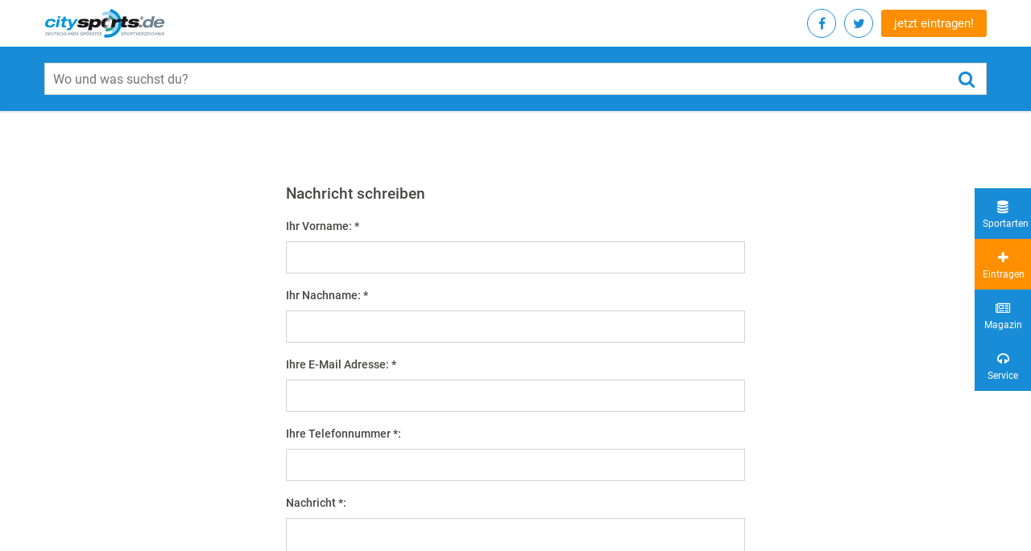

--- FILE ---
content_type: text/html; charset=utf-8
request_url: https://www.citysports.de/suche/?tx_citysports_displaylocation%5Baction%5D=contact&tx_citysports_displaylocation%5Bcontroller%5D=Mail&tx_citysports_displaylocation%5Blocation%5D=81882&cHash=7937bd3017ac07aa1e4caf58fd92fd7b
body_size: 5810
content:
<!DOCTYPE html>
<html lang="de" dir="ltr" class="no-js">
<head>

<meta charset="utf-8">
<!-- 
	TYPO3 development by ZECHENDORF - https://www.zechendorf.com

	This website is powered by TYPO3 - inspiring people to share!
	TYPO3 is a free open source Content Management Framework initially created by Kasper Skaarhoj and licensed under GNU/GPL.
	TYPO3 is copyright 1998-2026 of Kasper Skaarhoj. Extensions are copyright of their respective owners.
	Information and contribution at https://typo3.org/
-->


<link rel="icon" href="/typo3conf/ext/citysports/Resources/Public/2.0/img/favicon/favicon.ico" type="image/vnd.microsoft.icon">

<meta http-equiv="x-ua-compatible" content="IE=edge" />
<meta name="generator" content="TYPO3 CMS" />
<meta name="viewport" content="width=device-width, initial-scale=1" />
<meta name="robots" content="index,follow" />
<meta property="og:locale" content="de_DE" />
<meta name="title" content="Suche" />
<meta property="og:site_name" content="Suche" />





<script src="/typo3conf/ext/citysports/Resources/Public/2.0/Js/jquery.min.js?1756121588"></script>




        <link rel="apple-touch-icon" sizes="57x57" href="/typo3conf/ext/citysports/Resources/Public/2.0/img/favicon/apple-icon-57x57.png">
        <link rel="apple-touch-icon" sizes="60x60" href="/typo3conf/ext/citysports/Resources/Public/2.0/img/favicon/apple-icon-60x60.png">
        <link rel="apple-touch-icon" sizes="72x72" href="/typo3conf/ext/citysports/Resources/Public/2.0/img/favicon/apple-icon-72x72.png">
        <link rel="apple-touch-icon" sizes="76x76" href="/typo3conf/ext/citysports/Resources/Public/2.0/img/favicon/apple-icon-76x76.png">
        <link rel="apple-touch-icon" sizes="114x114" href="/typo3conf/ext/citysports/Resources/Public/2.0/img/favicon/apple-icon-114x114.png">
        <link rel="apple-touch-icon" sizes="120x120" href="/typo3conf/ext/citysports/Resources/Public/2.0/img/favicon/apple-icon-120x120.png">
        <link rel="apple-touch-icon" sizes="144x144" href="/typo3conf/ext/citysports/Resources/Public/2.0/img/favicon/apple-icon-144x144.png">
        <link rel="apple-touch-icon" sizes="152x152" href="/typo3conf/ext/citysports/Resources/Public/2.0/img/favicon/apple-icon-152x152.png">
        <link rel="apple-touch-icon" sizes="180x180" href="/typo3conf/ext/citysports/Resources/Public/2.0/img/favicon/apple-icon-180x180.png">
        <link rel="icon" type="image/png" sizes="192x192" href="/typo3conf/ext/citysports/Resources/Public/2.0/img/favicon/android-icon-192x192.png">
        <link rel="icon" type="image/png" sizes="32x32" href="/typo3conf/ext/citysports/Resources/Public/2.0/img/favicon/favicon-32x32.png">
        <link rel="icon" type="image/png" sizes="96x96" href="/typo3conf/ext/citysports/Resources/Public/2.0/img/favicon/favicon-96x96.png">
        <link rel="icon" type="image/png" sizes="16x16" href="/typo3conf/ext/citysports/Resources/Public/2.0/img/favicon/favicon-16x16.png">
        <link rel="manifest" href="/typo3conf/ext/citysports/Resources/Public/2.0/img/favicon/manifest.json" crossorigin="use-credentials">
        <meta name="msapplication-TileColor" content="#ffffff">
        <meta name="msapplication-TileImage" content="/ms-icon-144x144.png">
        <meta name="theme-color" content="#ffffff">

        <link rel="preload" href="/typo3conf/ext/citysports/Resources/Public/2.0/Css/vendor.css?2104291020" as="style" onload="this.onload=null;this.rel='stylesheet'">
        <noscript>
            <link rel="stylesheet" href="/typo3conf/ext/citysports/Resources/Public/2.0/Css/vendor.css?2104291020">
        </noscript> <script>
    /*! loadCSS. [c]2017 Filament Group, Inc. MIT License */
    /* This file is meant as a standalone workflow for
    - testing support for link[rel=preload]
    - enabling async CSS loading in browsers that do not support rel=preload
    - applying rel preload css once loaded, whether supported or not.
    */
    (function (w) {
        "use strict";
        // rel=preload support test
        if (!w.loadCSS) {
            w.loadCSS = function () {};
        }
        // define on the loadCSS obj
        var rp = loadCSS.relpreload = {};
        // rel=preload feature support test
        // runs once and returns a function for compat purposes
        rp.support = (function () {
            var ret;
            try {
                ret = w.document.createElement("link").relList.supports("preload");
            } catch (e) {
                ret = false;
            }
            return function () {
                return ret;
            };
        })();

        // if preload isn't supported, get an asynchronous load by using a non-matching media attribute
        // then change that media back to its intended value on load
        rp.bindMediaToggle = function (link) {
            // remember existing media attr for ultimate state, or default to 'all'
            var finalMedia = link.media || "all";

            function enableStylesheet() {
                // unbind listeners
                if (link.addEventListener) {
                    link.removeEventListener("load", enableStylesheet);
                } else if (link.attachEvent) {
                    link.detachEvent("onload", enableStylesheet);
                }
                link.setAttribute("onload", null);
                link.media = finalMedia;
            }

            // bind load handlers to enable media
            if (link.addEventListener) {
                link.addEventListener("load", enableStylesheet);
            } else if (link.attachEvent) {
                link.attachEvent("onload", enableStylesheet);
            }

            // Set rel and non-applicable media type to start an async request
            // note: timeout allows this to happen async to let rendering continue in IE
            setTimeout(function () {
                link.rel = "stylesheet";
                link.media = "only x";
            });
            // also enable media after 3 seconds,
            // which will catch very old browsers (android 2.x, old firefox) that don't support onload on link
            setTimeout(enableStylesheet, 3000);
        };

        // loop through link elements in DOM
        rp.poly = function () {
            // double check this to prevent external calls from running
            if (rp.support()) {
                return;
            }
            var links = w.document.getElementsByTagName("link");
            for (var i = 0; i < links.length; i++) {
                var link = links[i];
                // qualify links to those with rel=preload and as=style attrs
                if (link.rel === "preload" && link.getAttribute("as") === "style" && !link.getAttribute("data-loadcss")) {
                    // prevent rerunning on link
                    link.setAttribute("data-loadcss", true);
                    // bind listeners to toggle media back
                    rp.bindMediaToggle(link);
                }
            }
        };

        // if unsupported, run the polyfill
        if (!rp.support()) {
            // run once at least
            rp.poly();

            // rerun poly on an interval until onload
            var run = w.setInterval(rp.poly, 500);
            if (w.addEventListener) {
                w.addEventListener("load", function () {
                    rp.poly();
                    w.clearInterval(run);
                });
            } else if (w.attachEvent) {
                w.attachEvent("onload", function () {
                    rp.poly();
                    w.clearInterval(run);
                });
            }
        }


        // commonjs
        if (typeof exports !== "undefined") {
            exports.loadCSS = loadCSS;
        } else {
            w.loadCSS = loadCSS;
        }
    }(typeof global !== "undefined" ? global : this));

</script>        <link rel="preload" href="/typo3conf/ext/citysports/Resources/Public/2.0/font/Roboto-Medium.woff2" as="font" crossorigin>
        <link rel="preload" href="/typo3conf/ext/citysports/Resources/Public/2.0/font/fontawesome-webfont.woff2?v=4.7.0" as="font" crossorigin>
        <link href="/typo3conf/ext/citysports/Resources/Public/2.0/Css/main.css?2104291020" rel="stylesheet" type="text/css">
        <link href="/typo3conf/ext/citysports/Resources/Public/2.0/Css/Default.css?2104291020" rel="stylesheet" type="text/css"><!-- Google tag (gtag.js) -->
<script async src="https://www.googletagmanager.com/gtag/js?id=G-GQR939Z02Z"></script>
<script>
  window.dataLayer = window.dataLayer || [];
  function gtag(){dataLayer.push(arguments);}
  gtag('js', new Date());

  gtag('config', 'G-GQR939Z02Z');

    gtag("consent", "default", {
        ad_storage: "denied",
        ad_user_data: "denied", 
        ad_personalization: "denied",
        analytics_storage: "denied",
        functionality_storage: "denied",
        personalization_storage: "denied",
        security_storage: "granted",
        wait_for_update: 2000,
    });
    gtag("set", "ads_data_redaction", true);
    gtag("set", "url_passthrough", true);
</script>

</head>
<body>
<header class="header-main">
	<div class="container d-flex justify-content-between align-items-center">

		<!-- START : Logo -->
		<a href="/" class="header-main__logo">
			<span class="sr-only">Citysports</span>
			<img src="/typo3conf/ext/citysports/Resources/Public/2.0/img/logo_citysports-de_rgb_neu14.svg" alt="Citysports">
		</a>
		<!-- END : Logo -->

		<!-- START : Quick nav -->
		<div class="header-main__cta">

			<div class="social-nav social-nav--right">
				<ul>
					
						<li>
							<a class="social-nav__link socialmediaPopup" href="https://www.facebook.com/sharer/sharer.php?u=https://www.citysports.de/" rel="noopener noreferrer">
								<span class="sr-only">Facebook</span>
								<i class="fa fa-facebook"></i>
							</a>
						</li>
					
					
						<li>
							<a class="social-nav__link socialmediaPopup" href="https://twitter.com/share?url=https://www.citysports.de/" rel="noopener noreferrer">
								<span class="sr-only">Twitter</span>
								<i class="fa fa-twitter"></i>
							</a>
						</li>
					
					<li class="visible-mobile">
						<a class="social-nav__link" href="/service/eintragen/">
							<span class="sr-only">jetzt eintragen!</span>
							<i class="fa fa-sign-in"></i>
						</a>
					</li>
				</ul>
			</div>

			<a class="c-btn c-btn--transparent hidden-mobile" href="/service/eintragen/">jetzt eintragen!</a>

		</div>
		<!-- END : Quick nav -->

	</div>
        <!-- START : Search form -->
        <div class="search-form">
            <div class="container">
				<form method="get" class="search-form__form" action="/suchen/?tx__citysports%5Bcontroller%5D=Standard&amp;cHash=f49eae2f0f00040b97d9140ed2eebcce">
<div>
<input type="hidden" name="__referrer[@extension]" value="" />
<input type="hidden" name="__referrer[@controller]" value="Standard" />
<input type="hidden" name="__referrer[@action]" value="default" />
<input type="hidden" name="__referrer[arguments]" value="YTowOnt92521b06374c78f9954d8b31cc2a8c2ebd9130b84" />
<input type="hidden" name="__referrer[@request]" value="{&quot;@extension&quot;:null,&quot;@controller&quot;:&quot;Standard&quot;,&quot;@action&quot;:&quot;default&quot;}3ae07578d400abe44df45e6725c06ca81bda13aa" />
<input type="hidden" name="__trustedProperties" value="{&quot;tx_solr&quot;:{&quot;q&quot;:1}}fae7dc1cecbecf520befae01d9a34f79ed0a19f0" />
</div>

                    <div class="input-group search-form__input-group">
                        <label for="search_form" class="sr-only">Wo und was suchst du?</label>
						<input placeholder="Wo und was suchst du?" class="search-form__input-field" id="search_form" type="text" name="tx_solr[q]" value="" />
                        <button type="submit" class="search-form__submit-button">
                            <span class="sr-only">submit</span>
                            <i class="fa fa-search" aria-hidden="true"></i>
                        </button>
                    </div>
                </form>
            </div>
        </div>
        <!-- END : Search form -->
</header>



	<main class="main">
        
    

            <div id="c1" class="frame frame-default frame-type-list frame-layout-0">
                
                
                    



                
                
                    

    



                
                

    
        <div class="tx-citysports">
    
    
        
            <section class="banner-section">
                <div class="banner">
                    
                    
                </div>
            </section>
        
        <section class="location-section location-contact  no-top-header">
            <div class="container location">
                <div class="row">
                    <div class="col-xs-12 col-sm-8 offset-sm-1 col-md-6 offset-md-3">
                        
                        <h2>Nachricht schreiben</h2>

						<form novalidate="novalidate" id="locationcontact" action="/suche/?tx_citysports_displaylocation%5Baction%5D=createContact&amp;tx_citysports_displaylocation%5Bcontroller%5D=Mail&amp;cHash=864744121b0ca5749ddebb36687dc6d9" method="post">
<div>
<input type="hidden" name="tx_citysports_displaylocation[__referrer][@extension]" value="Citysports" />
<input type="hidden" name="tx_citysports_displaylocation[__referrer][@controller]" value="Mail" />
<input type="hidden" name="tx_citysports_displaylocation[__referrer][@action]" value="contact" />
<input type="hidden" name="tx_citysports_displaylocation[__referrer][arguments]" value="YTozOntzOjY6ImFjdGlvbiI7czo3OiJjb250YWN0IjtzOjEwOiJjb250cm9sbGVyIjtzOjQ6Ik1haWwiO3M6ODoibG9jYXRpb24iO3M6NToiODE4ODIiO30=a1ce861fa1d754ac489e35f6126f46a1cbb3da86" />
<input type="hidden" name="tx_citysports_displaylocation[__referrer][@request]" value="{&quot;@extension&quot;:&quot;Citysports&quot;,&quot;@controller&quot;:&quot;Mail&quot;,&quot;@action&quot;:&quot;contact&quot;}96d3c1eeea86747022de6c20150330b04bf70133" />
<input type="hidden" name="tx_citysports_displaylocation[__trustedProperties]" value="{&quot;mail&quot;:{&quot;location&quot;:1,&quot;firstName&quot;:1,&quot;lastName&quot;:1,&quot;senderEmail&quot;:1,&quot;phone&quot;:1,&quot;body&quot;:1},&quot;dsgvocrap&quot;:1}af3b9e3305376b07afa3ec57566fde13618002a6" />
</div>

                            <input type="hidden" name="tx_citysports_displaylocation[mail][location]" value="81882" />
                            
                            <div class="form-group">
								<label for="firstName">Ihr Vorname: *</label>
                                <input required="required" data-msg-required="Dieses Feld ist erforderlich." id="firstName" type="text" name="tx_citysports_displaylocation[mail][firstName]" />
							</div>
                            <div class="form-group">
								<label for="lastName">Ihr Nachname: *</label>
                                <input required="required" data-msg-required="Dieses Feld ist erforderlich." id="lastName" type="text" name="tx_citysports_displaylocation[mail][lastName]" />
							</div>
							<div class="form-group">
								<label for="senderEmail">Ihre E-Mail Adresse: *</label>
                                <input required="required" data-msg-required="Dieses Feld ist erforderlich." data-msg-email="Bitte geben Sie eine gültige E-Mail Adresse ein." data-rule-email="true" id="senderEmail" type="text" name="tx_citysports_displaylocation[mail][senderEmail]" />
							</div>
							<div class="form-group">
								<label for="phone">Ihre Telefonnummer *:</label>
                                <input required="required" data-msg-required="Dieses Feld ist erforderlich." id="phone" type="text" name="tx_citysports_displaylocation[mail][phone]" />
							</div>
							<div class="form-group">
								<label for="body">Nachricht *:</label>
                                <textarea required="required" data-msg-required="Dieses Feld ist erforderlich." data-plugin-textarea-autosize="" id="body" name="tx_citysports_displaylocation[mail][body]"></textarea>
							</div>
                            <div class="form-group">
                                <div class="checkbox">
                                    <input type="hidden" name="tx_citysports_displaylocation[dsgvocrap]" value="" /><input required="required" data-msg-required="Bitte stimmen Sie der Weitergabe Ihrer Daten zu." id="dsgvocrap" type="checkbox" name="tx_citysports_displaylocation[dsgvocrap]" value="1" />
                                    <label for="dsgvocrap">
                                        <strong>Mit Absenden dieses Kontaktformulars senden Sie Ihre Angaben an TuS 1861 Chemnitz-Altendorf e.V. *</strong><br />
                                        <i>
                                            Ich stimme zu, dass meine Angaben aus diesem Kontaktformular zur Beantwortung meiner Anfrage von citysports.de nur zu diesem Zwecke erhoben, verarbeitet und dem Anbieter TuS 1861 Chemnitz-Altendorf e.V. weitergeleitet werden.<br />
                                            Hinweis: Detaillierte Informationen zum Umgang mit Nutzerdaten auf citysports.de finden Sie in unserer
                                            <a target="_black" href="/service/datenschutz/">Datenschutzerklärung.</a>
                                        </i>
                                    </label>
                                </div>
                                <label id="tx_citysports_displaylocation[dsgvocrap]-error" class="error" for="tx_citysports_displaylocation[dsgvocrap]"></label>
                            </div>
                            <div class="form-group row isweb-wrap">
                                <div class="col-xs-12 col-md-12">
                                    <input type="text" name="field_ab337f" autocomplete="off" />
                                </div>
                            </div>
							<div class="form-group">
								<input type="submit" value="Nachricht senden" class="c-btn"> &nbsp;
                                <a class="c-btn" href="/suche/anbieter/81882/">zurück</a>
							</div>
						</form>
                        <p>* Pflichtfelder</p>
                    </div>
                </div>
            </div>
        </section>
    
    

</div>

    


                
                    



                
                
                    



                
            </div>

        


	</main>

<footer class="footer-main">
	<div class="footer-main__bottom">
		<div class="container">
			<div class="d-md-flex justify-content-md-between align-items-md-center">
				<ul>
					<li>©&nbsp;2026&nbsp; citysports.de</li>
					<li><a href="/admin/">Login</a></li>
					<li><a href="/service/agb/">AGB</a></li>
					<li><a href="/service/datenschutz/">Datenschutz</a></li>
					<li><a href="/service/impressum/">Impressum</a></li>
					<li><a href="/service/anfrage/">Kontakt</a></li>
					<li><a href="/service/eintragen/">Kostenlos eintragen</a></li>
				</ul>

				<div class="social-nav social-nav--right">
					<ul>
						
							<li>
								<a class="social-nav__link" href="https://www.facebook.com/sharer/sharer.php?u=https://www.citysports.de/" rel="noopener noreferrer" target="_blank">
									<span class="sr-only">Facebook</span>
									<i class="fa fa-facebook"></i>
								</a>
							</li>
						
						
						
							<li>
								<a class="social-nav__link" href="https://twitter.com/share?url=https://www.citysports.de/" rel="noopener noreferrer" target="_blank">
									<span class="sr-only">Twitter</span>
									<i class="fa fa-twitter"></i>
								</a>
							</li>
						
					</ul>
				</div>

			</div>
		</div>
	</div>

</footer>

<div class="quick-nav d-flex">
	<a class="quick-nav__item" href="/sportarten/">
		<i class="fa fa-database" aria-hidden="true"></i>
		<p>Sportarten</p>
	</a>
	<a class="quick-nav__item quick-bg-orange" href="/service/eintragen/">
		<i class="fa fa-plus" aria-hidden="true"></i>
		<p>Eintragen</p>
	</a>
	<a class="quick-nav__item" href="/magazin/">
		<i class="fa fa-newspaper-o" aria-hidden="true"></i>
		<p>Magazin</p>
	</a>
	<a class="quick-nav__item" href="/service/">
		<i class="fa fa-headphones" aria-hidden="true"></i>
		<p>Service</p>
	</a>
</div><script>
    (function(w,d,t,u,n,a,m){w['MauticTrackingObject']=n;
        w[n]=w[n]||function(){(w[n].q=w[n].q||[]).push(arguments)},a=d.createElement(t),
        m=d.getElementsByTagName(t)[0];a.async=1;a.src=u;m.parentNode.insertBefore(a,m)
    })(window,document,'script','https://m.citysports.de/mtc.js','mt');

    mt('send', 'pageview');
</script>

<script src="/typo3conf/ext/citysports/Resources/Public/2.0/vendor/js/vendor.js?1756121588"></script>
<script src="/typo3conf/ext/citysports/Resources/Public/2.0/Js/jquery.validate.min.js?1756121588"></script>
<script src="/typo3conf/ext/citysports/Resources/Public/2.0/Js/script.js?1756121588"></script>
<script src="/typo3conf/ext/citysports/Resources/Public/2.0/Js/custom.js?1756121588"></script>



<script defer src="https://static.cloudflareinsights.com/beacon.min.js/vcd15cbe7772f49c399c6a5babf22c1241717689176015" integrity="sha512-ZpsOmlRQV6y907TI0dKBHq9Md29nnaEIPlkf84rnaERnq6zvWvPUqr2ft8M1aS28oN72PdrCzSjY4U6VaAw1EQ==" data-cf-beacon='{"version":"2024.11.0","token":"197559bf53504587b42d70d6494ebba9","r":1,"server_timing":{"name":{"cfCacheStatus":true,"cfEdge":true,"cfExtPri":true,"cfL4":true,"cfOrigin":true,"cfSpeedBrain":true},"location_startswith":null}}' crossorigin="anonymous"></script>
</body>
</html>

--- FILE ---
content_type: application/javascript; charset=utf-8
request_url: https://www.citysports.de/typo3conf/ext/citysports/Resources/Public/2.0/Js/custom.js?1756121588
body_size: 1054
content:
$(document).ready(function(){
	// social media popup
    $('a.socialmediaPopup').click(function(event){
        event.preventDefault();
        window.open($(this).attr('href'),'_blank','width=800, height=480, left=200, top=200, scrollbars, resizable');
    });

    $('body').on('click', '.search-result__load-more a',function(e){
    	e.preventDefault();
    	url = $(this).data('action');
    	if(url !== undefined){
    		$.ajax({
		        url: url,
		        success: function (data) {
		            if(data.success) {
                		$(".search-result__load-more").before(data.content);
                		$('.search-result__load-more').last().remove();
		            }
		        }
		    });
    	}
    });

    $('[data-slider="image-slider"]').each(function () {
        var t = {
            slidesPerView: 1,
            spaceBetween: 0,
            loop: !0,
            initialSlide: 0,
            navigation: { nextEl: $(this).find(".image-slider__nav").find(".arrow-right"), prevEl: $(this).find(".image-slider__nav").find(".arrow-left") },
            effect: "fade",
            autoplay: { delay: 5e3 },
        };
        new Swiper($(this), t);
    });

    $("#locationcontact").validate();

    var lastScrollTop = 0;
    $(window).scroll(function(event){
     var st = $(this).scrollTop();
     if (st > lastScrollTop){
         onScrollDown()
     } else {
         onScrollUp()
     }
     lastScrollTop = st;
    });

    function onScrollUp(){
        if($('.mobileJumpnav').length){
            if($('.mobileJumpnav').offset().top < $(window).scrollTop()){
                $('#mobileJumpnav').addClass('moveIn');
            } else {
                $('#mobileJumpnav').removeClass('moveIn');
            }
        }
    }

    function onScrollDown(){
        if($('.mobileJumpnav').length){
            $('#mobileJumpnav').removeClass('moveIn');
        }
    }

    $('#mobileJumpnav a').click(function(){$('#mobileJumpnav').removeClass('moveIn');});

    $('.mobileJumpnavRow a[href^="#"]').click(function(e) {
        e.preventDefault();
        $($(this).attr('href').slice($(this).attr('href').indexOf('#'),$(this).attr('href').length)).smoothScroll();
    });
});
/* *****************
    * SMOOTH SCROLLING *
    ****************** */
(function ($) {
    $.fn.smoothScroll = function(t, setHash) {
        // Set time to t variable to if undefined 500 for 500ms transition
        t = t || 1000;
        setHash = (typeof setHash == 'undefined') ? true : setHash;
        // Return this as a proper jQuery plugin should
        return this.each(function() {
            if($('#location').length){
                $('html, body').animate({
                        scrollTop: $(this).offset().top-55
                }, t);
            } else {
                $('html, body').animate({
                        scrollTop: $(this).offset().top-71
                }, t);
            }
        });
        return this;
    };
}( jQuery ));

$(window).on("resize", function () {
    // destroy old value
    $('#location_gallery_sidebar .swiper-slide figure .video-embed-item').css('width',0);
    $('#location_gallery_sidebar .swiper-slide figure .video-embed-item').css('height',0);
    // get width/height
    var gallery_width = $('#location_gallery_sidebar .swiper-slide .image-slider__image img').width();
    var gallery_height = $('#location_gallery_sidebar .swiper-slide .image-slider__image img').height();
    // assign width/height to video iframe
    $('#location_gallery_sidebar .swiper-slide figure .video-embed-item').css('width',gallery_width);
    $('#location_gallery_sidebar .swiper-slide figure .video-embed-item').css('height',gallery_height);
}).resize();


$('form#locationcontact').one('submit', function(e){
    console.log({
        email: $(this).find('[name="tx_citysports_displaylocation[mail][senderEmail]"]').val(), 
        firstname: $(this).find('[name="tx_citysports_displaylocation[mail][firstName]"]').val(), 
        lastname: $(this).find('[name="tx_citysports_displaylocation[mail][lastName]"]').val(),
        tags: 'sent-locationcontactform'
    });
    e.preventDefault();
    mt(
        'send', 
        'pageview', 
        {
            email: $(this).find('[name="tx_citysports_displaylocation[mail][senderEmail]"]').val(), 
            firstname: $(this).find('[name="tx_citysports_displaylocation[mail][firstName]"]').val(), 
            lastname: $(this).find('[name="tx_citysports_displaylocation[mail][lastName]"]').val(),
            tags: 'sent:location-contact'
        },
        {
            onload: function() {
                $(this).submit();
            },
            onerror: function() {
                console.log('mautic error!');
            }
        }
    );
});


$('form#locationcontact').one('submit', function(e){
    e.preventDefault();
    mt(
        'send', 
        'pageview', 
        {
            email: $(this).find('[name="tx_citysports_displaylocation[mail][senderEmail]"]').val(), 
            firstname: $(this).find('[name="tx_citysports_displaylocation[mail][firstName]"]').val(), 
            lastname: $(this).find('[name="tx_citysports_displaylocation[mail][lastName]"]').val(),
            tags: 'sent:location-contact'
        },
        {
            onload: function() {
                $(this).submit();
            },
            onerror: function() {
                console.log('mautic error!');
            }
        }
    );
});
